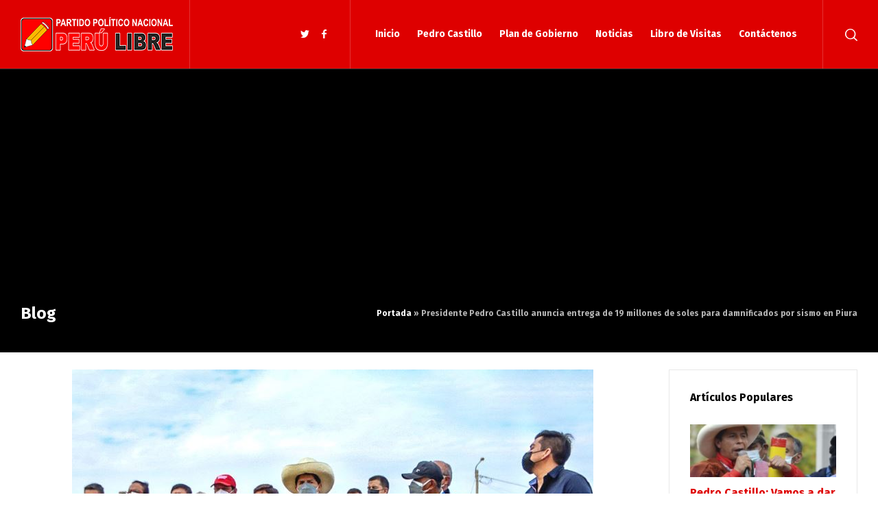

--- FILE ---
content_type: text/html; charset=UTF-8
request_url: https://peru-libre.com/presidente-pedro-castillo-anuncia-entrega-de-19-millones-de-soles-para-damnificados-por-sismo-en-piura/
body_size: 14381
content:
<!doctype html>
<html lang="es" class="no-js">
<head> 
<meta charset="UTF-8" />  
<meta name="viewport" content="width=device-width, initial-scale=1, maximum-scale=1">
<link rel="profile" href="http://gmpg.org/xfn/11">
<link rel="pingback" href="https://peru-libre.com/xmlrpc.php">
<meta name='robots' content='index, follow, max-image-preview:large, max-snippet:-1, max-video-preview:-1' />
<script type="text/javascript">/*<![CDATA[ */ var html = document.getElementsByTagName("html")[0]; html.className = html.className.replace("no-js", "js"); window.onerror=function(e,f){var body = document.getElementsByTagName("body")[0]; body.className = body.className.replace("rt-loading", ""); var e_file = document.createElement("a");e_file.href = f;console.log( e );console.log( e_file.pathname );}/* ]]>*/</script>
<meta property="og:title" content="Presidente Pedro Castillo anuncia entrega de 19 millones de soles para damnificados por sismo en Piura"/>
<meta property="og:description" content="Mandatario recorre el distrito de Vichayal, en la provincia de Paita, declarado en emergencia por el sismo del 30 de julio.



El presidente de la República, P"/>
<meta property="og:image" content="https://peru-libre.com/wp-content/uploads/2021/08/presidente-pedro-castillo-anuncia-entrega-de-s-19-millones-para-damnificados-por-sismo-en-piura.jpg"/>
<meta property="og:image:width" content="760"/>
<meta property="og:image:height" content="507"/>
<meta property="og:type" content="article"/>
<meta property="og:article:published_time" content="2021-08-12 13:10:16"/>
<meta property="og:article:modified_time" content="2021-08-12 13:10:17"/>
<meta property="og:article:tag" content="damnificados"/>
<meta property="og:article:tag" content="pedro castillo"/>
<meta property="og:article:tag" content="peru libre"/>
<meta property="og:article:tag" content="sismo"/>
<meta name="twitter:card" content="summary">
<meta name="twitter:title" content="Presidente Pedro Castillo anuncia entrega de 19 millones de soles para damnificados por sismo en Piura"/>
<meta name="twitter:description" content="Mandatario recorre el distrito de Vichayal, en la provincia de Paita, declarado en emergencia por el sismo del 30 de julio.



El presidente de la República, P"/>
<meta name="twitter:image" content="https://peru-libre.com/wp-content/uploads/2021/08/presidente-pedro-castillo-anuncia-entrega-de-s-19-millones-para-damnificados-por-sismo-en-piura.jpg"/>
<meta name="author" content="Peru Libre"/>

	<!-- This site is optimized with the Yoast SEO plugin v19.10 - https://yoast.com/wordpress/plugins/seo/ -->
	<title>Presidente Pedro Castillo anuncia entrega de 19 millones de soles para damnificados por sismo en Piura - Perú Libre | Pedro Castillo Presidente del Perú | Partido Político Nacional</title>
	<link rel="canonical" href="https://peru-libre.com/presidente-pedro-castillo-anuncia-entrega-de-19-millones-de-soles-para-damnificados-por-sismo-en-piura/" />
	<meta property="og:url" content="https://peru-libre.com/presidente-pedro-castillo-anuncia-entrega-de-19-millones-de-soles-para-damnificados-por-sismo-en-piura/" />
	<meta property="og:site_name" content="Perú Libre | Pedro Castillo Presidente del Perú | Partido Político Nacional" />
	<meta property="article:publisher" content="https://www.facebook.com/Peru-Libre-104501921789524" />
	<meta property="article:published_time" content="2021-08-12T18:10:16+00:00" />
	<meta property="article:modified_time" content="2021-08-12T18:10:17+00:00" />
	<meta property="og:image" content="https://peru-libre.com/wp-content/uploads/2021/08/presidente-pedro-castillo-anuncia-entrega-de-s-19-millones-para-damnificados-por-sismo-en-piura.jpg" />
	<meta property="og:image:width" content="760" />
	<meta property="og:image:height" content="507" />
	<meta property="og:image:type" content="image/jpeg" />
	<meta name="author" content="Peru Libre" />
	<meta name="twitter:creator" content="@perulibrepe" />
	<meta name="twitter:site" content="@perulibrepe" />
	<meta name="twitter:label1" content="Escrito por" />
	<meta name="twitter:data1" content="Peru Libre" />
	<meta name="twitter:label2" content="Tiempo de lectura" />
	<meta name="twitter:data2" content="2 minutos" />
	<script type="application/ld+json" class="yoast-schema-graph">{"@context":"https://schema.org","@graph":[{"@type":"Article","@id":"https://peru-libre.com/presidente-pedro-castillo-anuncia-entrega-de-19-millones-de-soles-para-damnificados-por-sismo-en-piura/#article","isPartOf":{"@id":"https://peru-libre.com/presidente-pedro-castillo-anuncia-entrega-de-19-millones-de-soles-para-damnificados-por-sismo-en-piura/"},"author":{"name":"Peru Libre","@id":"https://peru-libre.com/#/schema/person/8e4b23e536a592fcd116e5a4d54e4ad4"},"headline":"Presidente Pedro Castillo anuncia entrega de 19 millones de soles para damnificados por sismo en Piura","datePublished":"2021-08-12T18:10:16+00:00","dateModified":"2021-08-12T18:10:17+00:00","mainEntityOfPage":{"@id":"https://peru-libre.com/presidente-pedro-castillo-anuncia-entrega-de-19-millones-de-soles-para-damnificados-por-sismo-en-piura/"},"wordCount":291,"commentCount":0,"publisher":{"@id":"https://peru-libre.com/#organization"},"image":{"@id":"https://peru-libre.com/presidente-pedro-castillo-anuncia-entrega-de-19-millones-de-soles-para-damnificados-por-sismo-en-piura/#primaryimage"},"thumbnailUrl":"https://peru-libre.com/wp-content/uploads/2021/08/presidente-pedro-castillo-anuncia-entrega-de-s-19-millones-para-damnificados-por-sismo-en-piura.jpg","keywords":["damnificados","pedro castillo","peru libre","sismo"],"articleSection":["Noticias"],"inLanguage":"es","potentialAction":[{"@type":"CommentAction","name":"Comment","target":["https://peru-libre.com/presidente-pedro-castillo-anuncia-entrega-de-19-millones-de-soles-para-damnificados-por-sismo-en-piura/#respond"]}]},{"@type":"WebPage","@id":"https://peru-libre.com/presidente-pedro-castillo-anuncia-entrega-de-19-millones-de-soles-para-damnificados-por-sismo-en-piura/","url":"https://peru-libre.com/presidente-pedro-castillo-anuncia-entrega-de-19-millones-de-soles-para-damnificados-por-sismo-en-piura/","name":"Presidente Pedro Castillo anuncia entrega de 19 millones de soles para damnificados por sismo en Piura - Perú Libre | Pedro Castillo Presidente del Perú | Partido Político Nacional","isPartOf":{"@id":"https://peru-libre.com/#website"},"primaryImageOfPage":{"@id":"https://peru-libre.com/presidente-pedro-castillo-anuncia-entrega-de-19-millones-de-soles-para-damnificados-por-sismo-en-piura/#primaryimage"},"image":{"@id":"https://peru-libre.com/presidente-pedro-castillo-anuncia-entrega-de-19-millones-de-soles-para-damnificados-por-sismo-en-piura/#primaryimage"},"thumbnailUrl":"https://peru-libre.com/wp-content/uploads/2021/08/presidente-pedro-castillo-anuncia-entrega-de-s-19-millones-para-damnificados-por-sismo-en-piura.jpg","datePublished":"2021-08-12T18:10:16+00:00","dateModified":"2021-08-12T18:10:17+00:00","breadcrumb":{"@id":"https://peru-libre.com/presidente-pedro-castillo-anuncia-entrega-de-19-millones-de-soles-para-damnificados-por-sismo-en-piura/#breadcrumb"},"inLanguage":"es","potentialAction":[{"@type":"ReadAction","target":["https://peru-libre.com/presidente-pedro-castillo-anuncia-entrega-de-19-millones-de-soles-para-damnificados-por-sismo-en-piura/"]}]},{"@type":"ImageObject","inLanguage":"es","@id":"https://peru-libre.com/presidente-pedro-castillo-anuncia-entrega-de-19-millones-de-soles-para-damnificados-por-sismo-en-piura/#primaryimage","url":"https://peru-libre.com/wp-content/uploads/2021/08/presidente-pedro-castillo-anuncia-entrega-de-s-19-millones-para-damnificados-por-sismo-en-piura.jpg","contentUrl":"https://peru-libre.com/wp-content/uploads/2021/08/presidente-pedro-castillo-anuncia-entrega-de-s-19-millones-para-damnificados-por-sismo-en-piura.jpg","width":760,"height":507},{"@type":"BreadcrumbList","@id":"https://peru-libre.com/presidente-pedro-castillo-anuncia-entrega-de-19-millones-de-soles-para-damnificados-por-sismo-en-piura/#breadcrumb","itemListElement":[{"@type":"ListItem","position":1,"name":"Portada","item":"https://peru-libre.com/"},{"@type":"ListItem","position":2,"name":"Presidente Pedro Castillo anuncia entrega de 19 millones de soles para damnificados por sismo en Piura"}]},{"@type":"WebSite","@id":"https://peru-libre.com/#website","url":"https://peru-libre.com/","name":"Perú Libre | Pedro Castillo Presidente del Perú | Partido Político Nacional","description":"Pedro Castillo Presidente del Perú. Partido Político Nacional Perú Libre Página Web No Oficial","publisher":{"@id":"https://peru-libre.com/#organization"},"potentialAction":[{"@type":"SearchAction","target":{"@type":"EntryPoint","urlTemplate":"https://peru-libre.com/?s={search_term_string}"},"query-input":"required name=search_term_string"}],"inLanguage":"es"},{"@type":"Organization","@id":"https://peru-libre.com/#organization","name":"Partido Político Nacional Perú Libre","url":"https://peru-libre.com/","logo":{"@type":"ImageObject","inLanguage":"es","@id":"https://peru-libre.com/#/schema/logo/image/","url":"https://peru-libre.com/wp-content/uploads/2021/04/peru-libre-logo-v2.png","contentUrl":"https://peru-libre.com/wp-content/uploads/2021/04/peru-libre-logo-v2.png","width":768,"height":173,"caption":"Partido Político Nacional Perú Libre"},"image":{"@id":"https://peru-libre.com/#/schema/logo/image/"},"sameAs":["https://www.facebook.com/Peru-Libre-104501921789524","https://twitter.com/perulibrepe"]},{"@type":"Person","@id":"https://peru-libre.com/#/schema/person/8e4b23e536a592fcd116e5a4d54e4ad4","name":"Peru Libre","image":{"@type":"ImageObject","inLanguage":"es","@id":"https://peru-libre.com/#/schema/person/image/","url":"https://secure.gravatar.com/avatar/b3b72e548da9246760d68c8a234fed34?s=96&d=mm&r=g","contentUrl":"https://secure.gravatar.com/avatar/b3b72e548da9246760d68c8a234fed34?s=96&d=mm&r=g","caption":"Peru Libre"},"sameAs":["http://peru-libre.com"],"url":"https://peru-libre.com/author/admin/"}]}</script>
	<!-- / Yoast SEO plugin. -->


<link rel='dns-prefetch' href='//fonts.googleapis.com' />
<link rel="alternate" type="application/rss+xml" title="Perú Libre | Pedro Castillo Presidente del Perú | Partido Político Nacional &raquo; Feed" href="https://peru-libre.com/feed/" />
<link rel="alternate" type="application/rss+xml" title="Perú Libre | Pedro Castillo Presidente del Perú | Partido Político Nacional &raquo; Feed de los comentarios" href="https://peru-libre.com/comments/feed/" />
<link rel="alternate" type="application/rss+xml" title="Perú Libre | Pedro Castillo Presidente del Perú | Partido Político Nacional &raquo; Comentario Presidente Pedro Castillo anuncia entrega de 19 millones de soles para damnificados por sismo en Piura del feed" href="https://peru-libre.com/presidente-pedro-castillo-anuncia-entrega-de-19-millones-de-soles-para-damnificados-por-sismo-en-piura/feed/" />
<script type="text/javascript">
window._wpemojiSettings = {"baseUrl":"https:\/\/s.w.org\/images\/core\/emoji\/14.0.0\/72x72\/","ext":".png","svgUrl":"https:\/\/s.w.org\/images\/core\/emoji\/14.0.0\/svg\/","svgExt":".svg","source":{"concatemoji":"https:\/\/peru-libre.com\/wp-includes\/js\/wp-emoji-release.min.js?ver=6.1.9"}};
/*! This file is auto-generated */
!function(e,a,t){var n,r,o,i=a.createElement("canvas"),p=i.getContext&&i.getContext("2d");function s(e,t){var a=String.fromCharCode,e=(p.clearRect(0,0,i.width,i.height),p.fillText(a.apply(this,e),0,0),i.toDataURL());return p.clearRect(0,0,i.width,i.height),p.fillText(a.apply(this,t),0,0),e===i.toDataURL()}function c(e){var t=a.createElement("script");t.src=e,t.defer=t.type="text/javascript",a.getElementsByTagName("head")[0].appendChild(t)}for(o=Array("flag","emoji"),t.supports={everything:!0,everythingExceptFlag:!0},r=0;r<o.length;r++)t.supports[o[r]]=function(e){if(p&&p.fillText)switch(p.textBaseline="top",p.font="600 32px Arial",e){case"flag":return s([127987,65039,8205,9895,65039],[127987,65039,8203,9895,65039])?!1:!s([55356,56826,55356,56819],[55356,56826,8203,55356,56819])&&!s([55356,57332,56128,56423,56128,56418,56128,56421,56128,56430,56128,56423,56128,56447],[55356,57332,8203,56128,56423,8203,56128,56418,8203,56128,56421,8203,56128,56430,8203,56128,56423,8203,56128,56447]);case"emoji":return!s([129777,127995,8205,129778,127999],[129777,127995,8203,129778,127999])}return!1}(o[r]),t.supports.everything=t.supports.everything&&t.supports[o[r]],"flag"!==o[r]&&(t.supports.everythingExceptFlag=t.supports.everythingExceptFlag&&t.supports[o[r]]);t.supports.everythingExceptFlag=t.supports.everythingExceptFlag&&!t.supports.flag,t.DOMReady=!1,t.readyCallback=function(){t.DOMReady=!0},t.supports.everything||(n=function(){t.readyCallback()},a.addEventListener?(a.addEventListener("DOMContentLoaded",n,!1),e.addEventListener("load",n,!1)):(e.attachEvent("onload",n),a.attachEvent("onreadystatechange",function(){"complete"===a.readyState&&t.readyCallback()})),(e=t.source||{}).concatemoji?c(e.concatemoji):e.wpemoji&&e.twemoji&&(c(e.twemoji),c(e.wpemoji)))}(window,document,window._wpemojiSettings);
</script>
<!-- peru-libre.com is managing ads with Advanced Ads 1.37.2 – https://wpadvancedads.com/ --><script data-wpfc-render="false" id="libre-ready">
			window.advanced_ads_ready=function(e,a){a=a||"complete";var d=function(e){return"interactive"===a?"loading"!==e:"complete"===e};d(document.readyState)?e():document.addEventListener("readystatechange",(function(a){d(a.target.readyState)&&e()}),{once:"interactive"===a})},window.advanced_ads_ready_queue=window.advanced_ads_ready_queue||[];		</script>
		<style type="text/css">
img.wp-smiley,
img.emoji {
	display: inline !important;
	border: none !important;
	box-shadow: none !important;
	height: 1em !important;
	width: 1em !important;
	margin: 0 0.07em !important;
	vertical-align: -0.1em !important;
	background: none !important;
	padding: 0 !important;
}
</style>
	<link rel='stylesheet' id='businesslounge-style-all-css' href='https://peru-libre.com/wp-content/themes/businesslounge/css/app.min.css?ver=1.9.5' type='text/css' media='all' />
<link rel='stylesheet' id='fontello-css' href='https://peru-libre.com/wp-content/themes/businesslounge/css/fontello/css/fontello.css?ver=1.9.5' type='text/css' media='all' />
<link rel='stylesheet' id='businesslounge-theme-style-css' href='https://peru-libre.com/wp-content/themes/businesslounge/style.css?ver=1.9.5' type='text/css' media='all' />
<link rel='stylesheet' id='businesslounge-dynamic-css' href='https://peru-libre.com/wp-content/uploads/businesslounge/dynamic-style.css?ver=230611120212' type='text/css' media='all' />
<link rel='stylesheet' id='wp-block-library-css' href='https://peru-libre.com/wp-includes/css/dist/block-library/style.min.css?ver=6.1.9' type='text/css' media='all' />
<link rel='stylesheet' id='classic-theme-styles-css' href='https://peru-libre.com/wp-includes/css/classic-themes.min.css?ver=1' type='text/css' media='all' />
<style id='global-styles-inline-css' type='text/css'>
body{--wp--preset--color--black: #000000;--wp--preset--color--cyan-bluish-gray: #abb8c3;--wp--preset--color--white: #ffffff;--wp--preset--color--pale-pink: #f78da7;--wp--preset--color--vivid-red: #cf2e2e;--wp--preset--color--luminous-vivid-orange: #ff6900;--wp--preset--color--luminous-vivid-amber: #fcb900;--wp--preset--color--light-green-cyan: #7bdcb5;--wp--preset--color--vivid-green-cyan: #00d084;--wp--preset--color--pale-cyan-blue: #8ed1fc;--wp--preset--color--vivid-cyan-blue: #0693e3;--wp--preset--color--vivid-purple: #9b51e0;--wp--preset--gradient--vivid-cyan-blue-to-vivid-purple: linear-gradient(135deg,rgba(6,147,227,1) 0%,rgb(155,81,224) 100%);--wp--preset--gradient--light-green-cyan-to-vivid-green-cyan: linear-gradient(135deg,rgb(122,220,180) 0%,rgb(0,208,130) 100%);--wp--preset--gradient--luminous-vivid-amber-to-luminous-vivid-orange: linear-gradient(135deg,rgba(252,185,0,1) 0%,rgba(255,105,0,1) 100%);--wp--preset--gradient--luminous-vivid-orange-to-vivid-red: linear-gradient(135deg,rgba(255,105,0,1) 0%,rgb(207,46,46) 100%);--wp--preset--gradient--very-light-gray-to-cyan-bluish-gray: linear-gradient(135deg,rgb(238,238,238) 0%,rgb(169,184,195) 100%);--wp--preset--gradient--cool-to-warm-spectrum: linear-gradient(135deg,rgb(74,234,220) 0%,rgb(151,120,209) 20%,rgb(207,42,186) 40%,rgb(238,44,130) 60%,rgb(251,105,98) 80%,rgb(254,248,76) 100%);--wp--preset--gradient--blush-light-purple: linear-gradient(135deg,rgb(255,206,236) 0%,rgb(152,150,240) 100%);--wp--preset--gradient--blush-bordeaux: linear-gradient(135deg,rgb(254,205,165) 0%,rgb(254,45,45) 50%,rgb(107,0,62) 100%);--wp--preset--gradient--luminous-dusk: linear-gradient(135deg,rgb(255,203,112) 0%,rgb(199,81,192) 50%,rgb(65,88,208) 100%);--wp--preset--gradient--pale-ocean: linear-gradient(135deg,rgb(255,245,203) 0%,rgb(182,227,212) 50%,rgb(51,167,181) 100%);--wp--preset--gradient--electric-grass: linear-gradient(135deg,rgb(202,248,128) 0%,rgb(113,206,126) 100%);--wp--preset--gradient--midnight: linear-gradient(135deg,rgb(2,3,129) 0%,rgb(40,116,252) 100%);--wp--preset--duotone--dark-grayscale: url('#wp-duotone-dark-grayscale');--wp--preset--duotone--grayscale: url('#wp-duotone-grayscale');--wp--preset--duotone--purple-yellow: url('#wp-duotone-purple-yellow');--wp--preset--duotone--blue-red: url('#wp-duotone-blue-red');--wp--preset--duotone--midnight: url('#wp-duotone-midnight');--wp--preset--duotone--magenta-yellow: url('#wp-duotone-magenta-yellow');--wp--preset--duotone--purple-green: url('#wp-duotone-purple-green');--wp--preset--duotone--blue-orange: url('#wp-duotone-blue-orange');--wp--preset--font-size--small: 13px;--wp--preset--font-size--medium: 20px;--wp--preset--font-size--large: 36px;--wp--preset--font-size--x-large: 42px;--wp--preset--spacing--20: 0.44rem;--wp--preset--spacing--30: 0.67rem;--wp--preset--spacing--40: 1rem;--wp--preset--spacing--50: 1.5rem;--wp--preset--spacing--60: 2.25rem;--wp--preset--spacing--70: 3.38rem;--wp--preset--spacing--80: 5.06rem;}:where(.is-layout-flex){gap: 0.5em;}body .is-layout-flow > .alignleft{float: left;margin-inline-start: 0;margin-inline-end: 2em;}body .is-layout-flow > .alignright{float: right;margin-inline-start: 2em;margin-inline-end: 0;}body .is-layout-flow > .aligncenter{margin-left: auto !important;margin-right: auto !important;}body .is-layout-constrained > .alignleft{float: left;margin-inline-start: 0;margin-inline-end: 2em;}body .is-layout-constrained > .alignright{float: right;margin-inline-start: 2em;margin-inline-end: 0;}body .is-layout-constrained > .aligncenter{margin-left: auto !important;margin-right: auto !important;}body .is-layout-constrained > :where(:not(.alignleft):not(.alignright):not(.alignfull)){max-width: var(--wp--style--global--content-size);margin-left: auto !important;margin-right: auto !important;}body .is-layout-constrained > .alignwide{max-width: var(--wp--style--global--wide-size);}body .is-layout-flex{display: flex;}body .is-layout-flex{flex-wrap: wrap;align-items: center;}body .is-layout-flex > *{margin: 0;}:where(.wp-block-columns.is-layout-flex){gap: 2em;}.has-black-color{color: var(--wp--preset--color--black) !important;}.has-cyan-bluish-gray-color{color: var(--wp--preset--color--cyan-bluish-gray) !important;}.has-white-color{color: var(--wp--preset--color--white) !important;}.has-pale-pink-color{color: var(--wp--preset--color--pale-pink) !important;}.has-vivid-red-color{color: var(--wp--preset--color--vivid-red) !important;}.has-luminous-vivid-orange-color{color: var(--wp--preset--color--luminous-vivid-orange) !important;}.has-luminous-vivid-amber-color{color: var(--wp--preset--color--luminous-vivid-amber) !important;}.has-light-green-cyan-color{color: var(--wp--preset--color--light-green-cyan) !important;}.has-vivid-green-cyan-color{color: var(--wp--preset--color--vivid-green-cyan) !important;}.has-pale-cyan-blue-color{color: var(--wp--preset--color--pale-cyan-blue) !important;}.has-vivid-cyan-blue-color{color: var(--wp--preset--color--vivid-cyan-blue) !important;}.has-vivid-purple-color{color: var(--wp--preset--color--vivid-purple) !important;}.has-black-background-color{background-color: var(--wp--preset--color--black) !important;}.has-cyan-bluish-gray-background-color{background-color: var(--wp--preset--color--cyan-bluish-gray) !important;}.has-white-background-color{background-color: var(--wp--preset--color--white) !important;}.has-pale-pink-background-color{background-color: var(--wp--preset--color--pale-pink) !important;}.has-vivid-red-background-color{background-color: var(--wp--preset--color--vivid-red) !important;}.has-luminous-vivid-orange-background-color{background-color: var(--wp--preset--color--luminous-vivid-orange) !important;}.has-luminous-vivid-amber-background-color{background-color: var(--wp--preset--color--luminous-vivid-amber) !important;}.has-light-green-cyan-background-color{background-color: var(--wp--preset--color--light-green-cyan) !important;}.has-vivid-green-cyan-background-color{background-color: var(--wp--preset--color--vivid-green-cyan) !important;}.has-pale-cyan-blue-background-color{background-color: var(--wp--preset--color--pale-cyan-blue) !important;}.has-vivid-cyan-blue-background-color{background-color: var(--wp--preset--color--vivid-cyan-blue) !important;}.has-vivid-purple-background-color{background-color: var(--wp--preset--color--vivid-purple) !important;}.has-black-border-color{border-color: var(--wp--preset--color--black) !important;}.has-cyan-bluish-gray-border-color{border-color: var(--wp--preset--color--cyan-bluish-gray) !important;}.has-white-border-color{border-color: var(--wp--preset--color--white) !important;}.has-pale-pink-border-color{border-color: var(--wp--preset--color--pale-pink) !important;}.has-vivid-red-border-color{border-color: var(--wp--preset--color--vivid-red) !important;}.has-luminous-vivid-orange-border-color{border-color: var(--wp--preset--color--luminous-vivid-orange) !important;}.has-luminous-vivid-amber-border-color{border-color: var(--wp--preset--color--luminous-vivid-amber) !important;}.has-light-green-cyan-border-color{border-color: var(--wp--preset--color--light-green-cyan) !important;}.has-vivid-green-cyan-border-color{border-color: var(--wp--preset--color--vivid-green-cyan) !important;}.has-pale-cyan-blue-border-color{border-color: var(--wp--preset--color--pale-cyan-blue) !important;}.has-vivid-cyan-blue-border-color{border-color: var(--wp--preset--color--vivid-cyan-blue) !important;}.has-vivid-purple-border-color{border-color: var(--wp--preset--color--vivid-purple) !important;}.has-vivid-cyan-blue-to-vivid-purple-gradient-background{background: var(--wp--preset--gradient--vivid-cyan-blue-to-vivid-purple) !important;}.has-light-green-cyan-to-vivid-green-cyan-gradient-background{background: var(--wp--preset--gradient--light-green-cyan-to-vivid-green-cyan) !important;}.has-luminous-vivid-amber-to-luminous-vivid-orange-gradient-background{background: var(--wp--preset--gradient--luminous-vivid-amber-to-luminous-vivid-orange) !important;}.has-luminous-vivid-orange-to-vivid-red-gradient-background{background: var(--wp--preset--gradient--luminous-vivid-orange-to-vivid-red) !important;}.has-very-light-gray-to-cyan-bluish-gray-gradient-background{background: var(--wp--preset--gradient--very-light-gray-to-cyan-bluish-gray) !important;}.has-cool-to-warm-spectrum-gradient-background{background: var(--wp--preset--gradient--cool-to-warm-spectrum) !important;}.has-blush-light-purple-gradient-background{background: var(--wp--preset--gradient--blush-light-purple) !important;}.has-blush-bordeaux-gradient-background{background: var(--wp--preset--gradient--blush-bordeaux) !important;}.has-luminous-dusk-gradient-background{background: var(--wp--preset--gradient--luminous-dusk) !important;}.has-pale-ocean-gradient-background{background: var(--wp--preset--gradient--pale-ocean) !important;}.has-electric-grass-gradient-background{background: var(--wp--preset--gradient--electric-grass) !important;}.has-midnight-gradient-background{background: var(--wp--preset--gradient--midnight) !important;}.has-small-font-size{font-size: var(--wp--preset--font-size--small) !important;}.has-medium-font-size{font-size: var(--wp--preset--font-size--medium) !important;}.has-large-font-size{font-size: var(--wp--preset--font-size--large) !important;}.has-x-large-font-size{font-size: var(--wp--preset--font-size--x-large) !important;}
.wp-block-navigation a:where(:not(.wp-element-button)){color: inherit;}
:where(.wp-block-columns.is-layout-flex){gap: 2em;}
.wp-block-pullquote{font-size: 1.5em;line-height: 1.6;}
</style>
<link rel='stylesheet' id='contact-form-7-css' href='https://peru-libre.com/wp-content/plugins/contact-form-7/includes/css/styles.css?ver=5.6.4' type='text/css' media='all' />
<link rel='stylesheet' id='crp-style-text-only-css' href='https://peru-libre.com/wp-content/plugins/contextual-related-posts/css/text-only.min.css?ver=3.2.3' type='text/css' media='all' />
<link rel='stylesheet' id='rs-plugin-settings-css' href='https://peru-libre.com/wp-content/plugins/revslider/public/assets/css/rs6.css?ver=6.3.6' type='text/css' media='all' />
<style id='rs-plugin-settings-inline-css' type='text/css'>
#rs-demo-id {}
</style>
<link rel='stylesheet' id='wpt-twitter-feed-css' href='https://peru-libre.com/wp-content/plugins/wp-to-twitter/css/twitter-feed.css?ver=6.1.9' type='text/css' media='all' />
<link crossorigin="anonymous" rel='stylesheet' id='businesslounge-google-fonts-css' href='//fonts.googleapis.com/css?family=Fira+Sans%3A700%2Cregular%2C500%2C400i%2Citalic&#038;subset=latin&#038;ver=1.0.0' type='text/css' media='all' />
<script type='text/javascript' src='https://peru-libre.com/wp-includes/js/jquery/jquery.min.js?ver=3.6.1' id='jquery-core-js'></script>
<script type='text/javascript' src='https://peru-libre.com/wp-includes/js/jquery/jquery-migrate.min.js?ver=3.3.2' id='jquery-migrate-js'></script>
<script type='text/javascript' src='https://peru-libre.com/wp-content/plugins/revslider/public/assets/js/rbtools.min.js?ver=6.3.6' id='tp-tools-js'></script>
<script type='text/javascript' src='https://peru-libre.com/wp-content/plugins/revslider/public/assets/js/rs6.min.js?ver=6.3.6' id='revmin-js'></script>
<link rel="https://api.w.org/" href="https://peru-libre.com/wp-json/" /><link rel="alternate" type="application/json" href="https://peru-libre.com/wp-json/wp/v2/posts/6786" /><link rel="EditURI" type="application/rsd+xml" title="RSD" href="https://peru-libre.com/xmlrpc.php?rsd" />
<link rel="wlwmanifest" type="application/wlwmanifest+xml" href="https://peru-libre.com/wp-includes/wlwmanifest.xml" />
<meta name="generator" content="WordPress 6.1.9" />
<link rel='shortlink' href='https://peru-libre.com/?p=6786' />
<link rel="alternate" type="application/json+oembed" href="https://peru-libre.com/wp-json/oembed/1.0/embed?url=https%3A%2F%2Fperu-libre.com%2Fpresidente-pedro-castillo-anuncia-entrega-de-19-millones-de-soles-para-damnificados-por-sismo-en-piura%2F" />
<link rel="alternate" type="text/xml+oembed" href="https://peru-libre.com/wp-json/oembed/1.0/embed?url=https%3A%2F%2Fperu-libre.com%2Fpresidente-pedro-castillo-anuncia-entrega-de-19-millones-de-soles-para-damnificados-por-sismo-en-piura%2F&#038;format=xml" />

		<!-- GA Google Analytics @ https://m0n.co/ga -->
		<script async src="https://www.googletagmanager.com/gtag/js?id=G-Y6021EYJBW"></script>
		<script>
			window.dataLayer = window.dataLayer || [];
			function gtag(){dataLayer.push(arguments);}
			gtag('js', new Date());
			gtag('config', 'G-Y6021EYJBW');
		</script>

	<meta name="generator" content="Powered by BusinessLounge Business WordPress Theme TV:1.9.5 PV:1.9.4" />
<meta name="generator" content="Powered by WPBakery Page Builder - drag and drop page builder for WordPress."/>
<link rel="amphtml" href="https://peru-libre.com/presidente-pedro-castillo-anuncia-entrega-de-19-millones-de-soles-para-damnificados-por-sismo-en-piura/?amp=1"><meta name="generator" content="Powered by Slider Revolution 6.3.6 - responsive, Mobile-Friendly Slider Plugin for WordPress with comfortable drag and drop interface." />
<style>ins.adsbygoogle { background-color: transparent; padding: 0; }</style><script  async src="https://pagead2.googlesyndication.com/pagead/js/adsbygoogle.js?client=ca-pub-8792838003411802" crossorigin="anonymous"></script><link rel="icon" href="https://peru-libre.com/wp-content/uploads/2021/04/favicon-86x86.png" sizes="32x32" />
<link rel="icon" href="https://peru-libre.com/wp-content/uploads/2021/04/favicon.png" sizes="192x192" />
<link rel="apple-touch-icon" href="https://peru-libre.com/wp-content/uploads/2021/04/favicon.png" />
<meta name="msapplication-TileImage" content="https://peru-libre.com/wp-content/uploads/2021/04/favicon.png" />
<script type="text/javascript">function setREVStartSize(e){
			//window.requestAnimationFrame(function() {				 
				window.RSIW = window.RSIW===undefined ? window.innerWidth : window.RSIW;	
				window.RSIH = window.RSIH===undefined ? window.innerHeight : window.RSIH;	
				try {								
					var pw = document.getElementById(e.c).parentNode.offsetWidth,
						newh;
					pw = pw===0 || isNaN(pw) ? window.RSIW : pw;
					e.tabw = e.tabw===undefined ? 0 : parseInt(e.tabw);
					e.thumbw = e.thumbw===undefined ? 0 : parseInt(e.thumbw);
					e.tabh = e.tabh===undefined ? 0 : parseInt(e.tabh);
					e.thumbh = e.thumbh===undefined ? 0 : parseInt(e.thumbh);
					e.tabhide = e.tabhide===undefined ? 0 : parseInt(e.tabhide);
					e.thumbhide = e.thumbhide===undefined ? 0 : parseInt(e.thumbhide);
					e.mh = e.mh===undefined || e.mh=="" || e.mh==="auto" ? 0 : parseInt(e.mh,0);		
					if(e.layout==="fullscreen" || e.l==="fullscreen") 						
						newh = Math.max(e.mh,window.RSIH);					
					else{					
						e.gw = Array.isArray(e.gw) ? e.gw : [e.gw];
						for (var i in e.rl) if (e.gw[i]===undefined || e.gw[i]===0) e.gw[i] = e.gw[i-1];					
						e.gh = e.el===undefined || e.el==="" || (Array.isArray(e.el) && e.el.length==0)? e.gh : e.el;
						e.gh = Array.isArray(e.gh) ? e.gh : [e.gh];
						for (var i in e.rl) if (e.gh[i]===undefined || e.gh[i]===0) e.gh[i] = e.gh[i-1];
											
						var nl = new Array(e.rl.length),
							ix = 0,						
							sl;					
						e.tabw = e.tabhide>=pw ? 0 : e.tabw;
						e.thumbw = e.thumbhide>=pw ? 0 : e.thumbw;
						e.tabh = e.tabhide>=pw ? 0 : e.tabh;
						e.thumbh = e.thumbhide>=pw ? 0 : e.thumbh;					
						for (var i in e.rl) nl[i] = e.rl[i]<window.RSIW ? 0 : e.rl[i];
						sl = nl[0];									
						for (var i in nl) if (sl>nl[i] && nl[i]>0) { sl = nl[i]; ix=i;}															
						var m = pw>(e.gw[ix]+e.tabw+e.thumbw) ? 1 : (pw-(e.tabw+e.thumbw)) / (e.gw[ix]);					
						newh =  (e.gh[ix] * m) + (e.tabh + e.thumbh);
					}				
					if(window.rs_init_css===undefined) window.rs_init_css = document.head.appendChild(document.createElement("style"));					
					document.getElementById(e.c).height = newh+"px";
					window.rs_init_css.innerHTML += "#"+e.c+"_wrapper { height: "+newh+"px }";				
				} catch(e){
					console.log("Failure at Presize of Slider:" + e)
				}					   
			//});
		  };</script>
		<style type="text/css" id="wp-custom-css">
			#footer .footer_widgets .featured-col .column-inner {
    padding: 60px 40px;
    position: relative;
    background-color: #DE0000;
}

.mobile-header {
   
}

.businesslounge-light-header.main-header-holder {
    background-color: #DE0000;
}

.default-style a {
	
}

.elementor-icon-list-items a {
	color: #777777;
}

.default-style [type="submit"]:hover {
	
}		</style>
		<noscript><style> .wpb_animate_when_almost_visible { opacity: 1; }</style></noscript></head>
<body class="post-template-default single single-post postid-6786 single-format-standard  rt-transition overlapped-header sticky-logo header-style-3 header-search-button businesslounge-default-header-width businesslounge-default-footer-width mobile-menu-enabled wpb-js-composer js-comp-ver-6.5.0 vc_responsive elementor-default elementor-kit-11">
<svg xmlns="http://www.w3.org/2000/svg" viewBox="0 0 0 0" width="0" height="0" focusable="false" role="none" style="visibility: hidden; position: absolute; left: -9999px; overflow: hidden;" ><defs><filter id="wp-duotone-dark-grayscale"><feColorMatrix color-interpolation-filters="sRGB" type="matrix" values=" .299 .587 .114 0 0 .299 .587 .114 0 0 .299 .587 .114 0 0 .299 .587 .114 0 0 " /><feComponentTransfer color-interpolation-filters="sRGB" ><feFuncR type="table" tableValues="0 0.49803921568627" /><feFuncG type="table" tableValues="0 0.49803921568627" /><feFuncB type="table" tableValues="0 0.49803921568627" /><feFuncA type="table" tableValues="1 1" /></feComponentTransfer><feComposite in2="SourceGraphic" operator="in" /></filter></defs></svg><svg xmlns="http://www.w3.org/2000/svg" viewBox="0 0 0 0" width="0" height="0" focusable="false" role="none" style="visibility: hidden; position: absolute; left: -9999px; overflow: hidden;" ><defs><filter id="wp-duotone-grayscale"><feColorMatrix color-interpolation-filters="sRGB" type="matrix" values=" .299 .587 .114 0 0 .299 .587 .114 0 0 .299 .587 .114 0 0 .299 .587 .114 0 0 " /><feComponentTransfer color-interpolation-filters="sRGB" ><feFuncR type="table" tableValues="0 1" /><feFuncG type="table" tableValues="0 1" /><feFuncB type="table" tableValues="0 1" /><feFuncA type="table" tableValues="1 1" /></feComponentTransfer><feComposite in2="SourceGraphic" operator="in" /></filter></defs></svg><svg xmlns="http://www.w3.org/2000/svg" viewBox="0 0 0 0" width="0" height="0" focusable="false" role="none" style="visibility: hidden; position: absolute; left: -9999px; overflow: hidden;" ><defs><filter id="wp-duotone-purple-yellow"><feColorMatrix color-interpolation-filters="sRGB" type="matrix" values=" .299 .587 .114 0 0 .299 .587 .114 0 0 .299 .587 .114 0 0 .299 .587 .114 0 0 " /><feComponentTransfer color-interpolation-filters="sRGB" ><feFuncR type="table" tableValues="0.54901960784314 0.98823529411765" /><feFuncG type="table" tableValues="0 1" /><feFuncB type="table" tableValues="0.71764705882353 0.25490196078431" /><feFuncA type="table" tableValues="1 1" /></feComponentTransfer><feComposite in2="SourceGraphic" operator="in" /></filter></defs></svg><svg xmlns="http://www.w3.org/2000/svg" viewBox="0 0 0 0" width="0" height="0" focusable="false" role="none" style="visibility: hidden; position: absolute; left: -9999px; overflow: hidden;" ><defs><filter id="wp-duotone-blue-red"><feColorMatrix color-interpolation-filters="sRGB" type="matrix" values=" .299 .587 .114 0 0 .299 .587 .114 0 0 .299 .587 .114 0 0 .299 .587 .114 0 0 " /><feComponentTransfer color-interpolation-filters="sRGB" ><feFuncR type="table" tableValues="0 1" /><feFuncG type="table" tableValues="0 0.27843137254902" /><feFuncB type="table" tableValues="0.5921568627451 0.27843137254902" /><feFuncA type="table" tableValues="1 1" /></feComponentTransfer><feComposite in2="SourceGraphic" operator="in" /></filter></defs></svg><svg xmlns="http://www.w3.org/2000/svg" viewBox="0 0 0 0" width="0" height="0" focusable="false" role="none" style="visibility: hidden; position: absolute; left: -9999px; overflow: hidden;" ><defs><filter id="wp-duotone-midnight"><feColorMatrix color-interpolation-filters="sRGB" type="matrix" values=" .299 .587 .114 0 0 .299 .587 .114 0 0 .299 .587 .114 0 0 .299 .587 .114 0 0 " /><feComponentTransfer color-interpolation-filters="sRGB" ><feFuncR type="table" tableValues="0 0" /><feFuncG type="table" tableValues="0 0.64705882352941" /><feFuncB type="table" tableValues="0 1" /><feFuncA type="table" tableValues="1 1" /></feComponentTransfer><feComposite in2="SourceGraphic" operator="in" /></filter></defs></svg><svg xmlns="http://www.w3.org/2000/svg" viewBox="0 0 0 0" width="0" height="0" focusable="false" role="none" style="visibility: hidden; position: absolute; left: -9999px; overflow: hidden;" ><defs><filter id="wp-duotone-magenta-yellow"><feColorMatrix color-interpolation-filters="sRGB" type="matrix" values=" .299 .587 .114 0 0 .299 .587 .114 0 0 .299 .587 .114 0 0 .299 .587 .114 0 0 " /><feComponentTransfer color-interpolation-filters="sRGB" ><feFuncR type="table" tableValues="0.78039215686275 1" /><feFuncG type="table" tableValues="0 0.94901960784314" /><feFuncB type="table" tableValues="0.35294117647059 0.47058823529412" /><feFuncA type="table" tableValues="1 1" /></feComponentTransfer><feComposite in2="SourceGraphic" operator="in" /></filter></defs></svg><svg xmlns="http://www.w3.org/2000/svg" viewBox="0 0 0 0" width="0" height="0" focusable="false" role="none" style="visibility: hidden; position: absolute; left: -9999px; overflow: hidden;" ><defs><filter id="wp-duotone-purple-green"><feColorMatrix color-interpolation-filters="sRGB" type="matrix" values=" .299 .587 .114 0 0 .299 .587 .114 0 0 .299 .587 .114 0 0 .299 .587 .114 0 0 " /><feComponentTransfer color-interpolation-filters="sRGB" ><feFuncR type="table" tableValues="0.65098039215686 0.40392156862745" /><feFuncG type="table" tableValues="0 1" /><feFuncB type="table" tableValues="0.44705882352941 0.4" /><feFuncA type="table" tableValues="1 1" /></feComponentTransfer><feComposite in2="SourceGraphic" operator="in" /></filter></defs></svg><svg xmlns="http://www.w3.org/2000/svg" viewBox="0 0 0 0" width="0" height="0" focusable="false" role="none" style="visibility: hidden; position: absolute; left: -9999px; overflow: hidden;" ><defs><filter id="wp-duotone-blue-orange"><feColorMatrix color-interpolation-filters="sRGB" type="matrix" values=" .299 .587 .114 0 0 .299 .587 .114 0 0 .299 .587 .114 0 0 .299 .587 .114 0 0 " /><feComponentTransfer color-interpolation-filters="sRGB" ><feFuncR type="table" tableValues="0.098039215686275 1" /><feFuncG type="table" tableValues="0 0.66274509803922" /><feFuncB type="table" tableValues="0.84705882352941 0.41960784313725" /><feFuncA type="table" tableValues="1 1" /></feComponentTransfer><feComposite in2="SourceGraphic" operator="in" /></filter></defs></svg>
<!-- background wrapper -->
<div id="container">   
 
 

	<header class="top-header" data-color="">

				<div class="main-header-holder businesslounge-light-header dynamic-skin">
			<div class="header-elements">

				<div class="header-row first businesslounge-light-header dynamic-skin">
					<div class="header-col left">

							

					<div id="logo" class="site-logo businesslounge-light-header dynamic-skin">
		
			 <a href="https://peru-libre.com/" title="Perú Libre | Pedro Castillo Presidente del Perú | Partido Político Nacional"><img width="222" height="50" src="https://peru-libre.com/wp-content/uploads/2021/04/peru-libre-logo-222x50-1.png" alt="Perú Libre | Pedro Castillo Presidente del Perú | Partido Político Nacional" class="dark-logo logo-image" srcset="https://peru-libre.com/wp-content/uploads/2021/04/peru-libre-logo.png 1.3x" /><img width="222" height="50" src="https://peru-libre.com/wp-content/uploads/2021/04/peru-libre-logo-222x50-1.png" alt="Perú Libre | Pedro Castillo Presidente del Perú | Partido Político Nacional" class="light-logo logo-image" srcset="https://peru-libre.com/wp-content/uploads/2021/04/peru-libre-logo.png 1.3x" /></a> 		
		</div><!-- / end #logo -->

									
								 
					</div>

					<div class="header-col right">
						<div id="social_media_icons-6" class="header-widget widget widget_social_media_icons"><div class="businesslounge-social-media-widget">
<ul class="social_media inline-list"><li class="twitter"><a class="ui-icon-twitter" target="_blank" href="https://twitter.com/perulibrepe" title="Twitter" rel="nofollow"><span>Twitter</span></a></li><li class="facebook"><a class="ui-icon-facebook" target="_blank" href="https://www.facebook.com/Peru-Libre-104501921789524" title="Facebook" rel="nofollow"><span>Facebook</span></a></li></ul></div>
</div>					
			<nav><ul class="main-menu"><li id='menu-item-4513' data-depth='0' class="menu-item menu-item-type-post_type menu-item-object-page menu-item-home"><a  href="https://peru-libre.com/"><span>Inicio</span></a> </li>
<li id='menu-item-5584' data-depth='0' class="menu-item menu-item-type-post_type menu-item-object-page"><a  href="https://peru-libre.com/pedro-castillo/"><span>Pedro Castillo</span></a> </li>
<li id='menu-item-5585' data-depth='0' class="menu-item menu-item-type-post_type menu-item-object-page"><a  href="https://peru-libre.com/plan-de-gobierno/"><span>Plan de Gobierno</span></a> </li>
<li id='menu-item-5843' data-depth='0' class="menu-item menu-item-type-custom menu-item-object-custom"><a  href="https://peru-libre.com/noticias/"><span>Noticias</span></a> </li>
<li id='menu-item-5596' data-depth='0' class="menu-item menu-item-type-post_type menu-item-object-page"><a  href="https://peru-libre.com/libro-de-visitas/"><span>Libro de Visitas</span></a> </li>
<li id='menu-item-5583' data-depth='0' class="menu-item menu-item-type-post_type menu-item-object-page"><a  href="https://peru-libre.com/contactenos/"><span>Contáctenos</span></a> </li>
</ul></nav> 
				
		
				<div class="header-tools">
				<ul>
					<li class="search-button tools-icon"><a href="#" class="businesslounge-search-button" title="Search"><span class="ui-icon-top-search"></span></a></li>
				</ul>
			</div><!-- / end .nav-buttons -->
				
					</div>
				</div><!-- / .header-row.first -->

			</div><!-- / .header-elements -->
		</div><!-- / .main-header-header -->
		
			</header> 
<header class="mobile-header">
		<div class="mobile-header-holder">
			<div class="header-elements">
				<div class="header-row businesslounge-light-header">
					<div class="header-col left">
								 		
		<!-- mobile menu button -->
		<div class="mobile-menu-button-wrapper">
			<div class="mobile-menu-button businesslounge-menu-button"><span></span><span></span><span></span></div>		
		</div>
				 
					</div>

					<div class="header-col center">
							

		<div id="mobile-logo" class="site-logo">
			 <a href="https://peru-libre.com/" title="Perú Libre | Pedro Castillo Presidente del Perú | Partido Político Nacional"><img width="222" height="50" src="https://peru-libre.com/wp-content/uploads/2021/04/peru-libre-logo-222x50-1.png" alt="Perú Libre | Pedro Castillo Presidente del Perú | Partido Político Nacional" class="mobile-logo" srcset="https://peru-libre.com/wp-content/uploads/2021/04/peru-libre-logo.png 1.3x" /></a> 		
		</div><!-- / end #mobile-logo -->

 
			 
					</div>

					<div class="header-col right">
									<div class="header-tools">
				<ul>
					<li class="search-button tools-icon"><a href="#" class="businesslounge-search-button" title="Search"><span class="ui-icon-top-search"></span></a></li>
				</ul>
			</div><!-- / end .nav-buttons -->
				
					</div>
				</div><!-- / .header-row -->
			</div>
		</div><!-- / .mobile-header-header -->
	</header>
			 
		<!-- mobile menu -->
		<div class="mobile-nav">
						

				<!-- navigation holder -->
				<nav>
					<ul id="mobile-navigation" class="menu"><li id='mobile-menu-item-4513' data-depth='0' class="menu-item menu-item-type-post_type menu-item-object-page menu-item-home"><a  href="https://peru-libre.com/"><span>Inicio</span></a> </li>
<li id='mobile-menu-item-5584' data-depth='0' class="menu-item menu-item-type-post_type menu-item-object-page"><a  href="https://peru-libre.com/pedro-castillo/"><span>Pedro Castillo</span></a> </li>
<li id='mobile-menu-item-5585' data-depth='0' class="menu-item menu-item-type-post_type menu-item-object-page"><a  href="https://peru-libre.com/plan-de-gobierno/"><span>Plan de Gobierno</span></a> </li>
<li id='mobile-menu-item-5843' data-depth='0' class="menu-item menu-item-type-custom menu-item-object-custom"><a  href="https://peru-libre.com/noticias/"><span>Noticias</span></a> </li>
<li id='mobile-menu-item-5596' data-depth='0' class="menu-item menu-item-type-post_type menu-item-object-page"><a  href="https://peru-libre.com/libro-de-visitas/"><span>Libro de Visitas</span></a> </li>
<li id='mobile-menu-item-5583' data-depth='0' class="menu-item menu-item-type-post_type menu-item-object-page"><a  href="https://peru-libre.com/contactenos/"><span>Contáctenos</span></a> </li>
</ul>    
				</nav>

						
		</div>
					 

<!-- main contents -->
<div id="main_content">


<div class="content_row row sub_page_header fullwidth style-1" style="background-color: #000000;">
	<div class="content_row_wrapper default"><div class="col col-sm-12"><section class="page-title"><h1>Blog</h1></section><div class="breadcrumb"><span><span><a href="https://peru-libre.com/">Portada</a> » <span class="breadcrumb_last" aria-current="page">Presidente Pedro Castillo anuncia entrega de 19 millones de soles para damnificados por sismo en Piura</span></span></span></div></div></div>
</div>

<div  class="content_row fullwidth with_sidebar default-style"><div class="content_row_wrapper clearfix default"><div class="col col-md-9 col-xs-12 content right-sidebar ">
	
	                           

	 
		 

<article class="single post-6786 post type-post status-publish format-standard has-post-thumbnail hentry category-noticias tag-damnificados tag-pedro-castillo tag-peru-libre tag-sismo" id="post-6786">
	
		<figure class="featured_image featured_media">
		<a id="lightbox-632201" class="imgeffect zoom rt_lightbox featured_image" data-gal-id="image_6787" data-rel="rt_lightbox" title="Enlarge Image" data-sub-html="Presidente Pedro Castillo anuncia entrega de 19 millones de soles para damnificados por sismo en Piura" data-src="" data-width="" data-height="" data-poster="" data-autoplay="" data-audiotitle="" data-download-url="false" href="https://peru-libre.com/wp-content/uploads/2021/08/presidente-pedro-castillo-anuncia-entrega-de-s-19-millones-para-damnificados-por-sismo-en-piura.jpg"><img src="https://peru-libre.com/wp-content/uploads/2021/08/presidente-pedro-castillo-anuncia-entrega-de-s-19-millones-para-damnificados-por-sismo-en-piura.jpg" alt="" class="" width="760" height="507" /></a>	</figure> 
	

	<div class="text entry-content">		

		<!-- title --> 
		<h2 class="entry-title">Presidente Pedro Castillo anuncia entrega de 19 millones de soles para damnificados por sismo en Piura</h2>
		
		<!-- meta data -->
		<div class="post_data">

						<!-- date -->                                     
			<span class="date"><a href="https://peru-libre.com/presidente-pedro-castillo-anuncia-entrega-de-19-millones-de-soles-para-damnificados-por-sismo-en-piura/">12 de agosto de 2021</a></span>
			
						<!-- user -->                                     
			<span class="user">
			by <img alt='' src='https://secure.gravatar.com/avatar/b3b72e548da9246760d68c8a234fed34?s=25&#038;d=mm&#038;r=g' srcset='https://secure.gravatar.com/avatar/b3b72e548da9246760d68c8a234fed34?s=50&#038;d=mm&#038;r=g 2x' class='avatar avatar-25 photo' height='25' width='25' loading='lazy' decoding='async'/> <a href="https://peru-libre.com/author/admin/" title="Entradas de Peru Libre" rel="author">Peru Libre</a>				
			</span>

							
						<!-- categories -->
			<span class="categories">
			in <a href="https://peru-libre.com/category/noticias/" rel="category tag">Noticias</a>				
			</span>
			
			
						
		</div><!-- / end div  .post_data -->
			
		<!-- content--> 
		
<h2>Mandatario recorre el distrito de Vichayal, en la provincia de Paita, declarado en emergencia por el sismo del 30 de julio.</h2>



<p>El presidente de la República, Pedro Castillo Terrones, anunció hoy que el Gobierno destinó 19 millones de soles para atender a los damnificados del reciente sismo ocurrido en la región Piura.El Mandatario, acompañado por las autoridades locales, recorre el distrito de Vichayal, en la provincia de Paita, declarado en emergencia por el sismo del 30 de julio.<br>En diálogo con la población, el presidente Castillo dijo que como autoridad elegida por el pueblo estaba junto a la población y pidió comprensión porque su gobierno estaba ordenando la casa para que Palacio de Gobierno sea para todos.<br>Sostuvo además que la pandemia del coronavirus había separado a algunas familias y desnudado realidades en el país, pero pidió aprender de esas dificultades.</p>



<p>“Muchas veces vivimos disgustados del vecino, de la familia, hay que mirar más allá, nosotros estamos acá por el Perú, no estamos por otra cosa, a nosotros no nos distraerá nada, siempre han querido distraer al pueblo con cortinas de humo, titulares; nosotros estamos por el Perú para atender a las familias más desposeídas, el pueblo olvidado”, afirmó.<br>El Mandatario, asimismo, indicó que el Consejo de Ministros se reunirá en la ciudad de Piura con el gobernador regional y los alcaldes distritales y provinciales porque el pueblo los ha elegido para trabajar sin discriminación y sin privilegios.<br>Destacó también que algunas empresas que debían ya pagaron sus deudas tributarias, lo que será importante para atender las necesidades de la población.</p>
<div class="crp_related     crp-text-only"><h3>Artículos Relacionados:</h3><ul><li><a href="https://peru-libre.com/pedro-castillo-solicita-a-la-cidh-su-libertad-y-que-se-le-restituya-como-presidente-del-peru/"     class="crp_link post-9249"><span class="crp_title">Pedro Castillo solicita a la CIDH su libertad y que se le&hellip;</span></a></li><li><a href="https://peru-libre.com/esposa-de-pedro-castillo-sostuvo-reunion-con-el-presidente-de-mexico-andres-manuel-lopez-obrador/"     class="crp_link post-9261"><span class="crp_title">Esposa de Pedro Castillo sostuvo reunión con el presidente&hellip;</span></a></li><li><a href="https://peru-libre.com/ong-international-human-rights-foundation-dice-que-solo-reconoce-a-pedro-castillo-como-presidente/"     class="crp_link post-9275"><span class="crp_title">ONG ‘International Human Rights Foundation’ dice que solo&hellip;</span></a></li><li><a href="https://peru-libre.com/betsy-chavez-afirmo-que-pedro-castillo-es-el-presidente-constitucional-ya-que-la-vacancia-presidencial-requeria-104-votos/"     class="crp_link post-9285"><span class="crp_title">Betsy Chávez afirmó que Pedro Castillo es el presidente&hellip;</span></a></li><li><a href="https://peru-libre.com/pedro-castillo-afirmo-que-todavia-ocupa-el-cargo-de-presidente-del-peru-de-acuerdo-a-lo-establecido-en-la-constitucion/"     class="crp_link post-9320"><span class="crp_title">Pedro Castillo, afirmó que todavía ocupa el cargo de&hellip;</span></a></li><li><a href="https://peru-libre.com/el-abogado-walter-ayala-insiste-en-que-pedro-castillo-se-mantiene-como-presidente-de-forma-tecnica/"     class="crp_link post-9334"><span class="crp_title">El abogado Walter Ayala insiste en que Pedro Castillo "se&hellip;</span></a></li></ul><div class="crp_clear"></div></div>
		<!-- pagination--> 
		
		<!-- updated--> 
		<span class="updated hidden">12 de agosto de 2021</span>

	</div> 


	<div class="entry-footer default-style">

				<!-- tags -->
		<span class="tags"><a href="https://peru-libre.com/tag/damnificados/" rel="tag">damnificados</a><a href="https://peru-libre.com/tag/pedro-castillo/" rel="tag">pedro castillo</a><a href="https://peru-libre.com/tag/peru-libre/" rel="tag">peru libre</a><a href="https://peru-libre.com/tag/sismo/" rel="tag">sismo</a></span>
		
		<div class="social_share"><span class="ui-icon-line-share"><span>SHARE</span></span><ul><li class="mail"><a class="ui-icon-mail " href="mailto:?body=https%3A%2F%2Fperu-libre.com%2Fpresidente-pedro-castillo-anuncia-entrega-de-19-millones-de-soles-para-damnificados-por-sismo-en-piura%2F" title="Email"><span>Email</span></a></li><li class="twitter"><a class="ui-icon-twitter " href="#" data-url="http://twitter.com/intent/tweet?text=Presidente+Pedro+Castillo+anuncia+entrega+de+19+millones+de+soles+para+damnificados+por+sismo+en+Piura+https%3A%2F%2Fperu-libre.com%2Fpresidente-pedro-castillo-anuncia-entrega-de-19-millones-de-soles-para-damnificados-por-sismo-en-piura%2F" title="Twitter"><span>Twitter</span></a></li><li class="facebook"><a class="ui-icon-facebook " href="#" data-url="http://www.facebook.com/sharer/sharer.php?u=https%3A%2F%2Fperu-libre.com%2Fpresidente-pedro-castillo-anuncia-entrega-de-19-millones-de-soles-para-damnificados-por-sismo-en-piura%2F&amp;title=Presidente+Pedro+Castillo+anuncia+entrega+de+19+millones+de+soles+para+damnificados+por+sismo+en+Piura" title="Facebook"><span>Facebook</span></a></li><li class="gplus"><a class="ui-icon-gplus " href="#" data-url="https://plus.google.com/share?url=https%3A%2F%2Fperu-libre.com%2Fpresidente-pedro-castillo-anuncia-entrega-de-19-millones-de-soles-para-damnificados-por-sismo-en-piura%2F" title="Google +"><span>Google +</span></a></li><li class="pinterest"><a class="ui-icon-pinterest " href="#" data-url="http://pinterest.com/pin/create/bookmarklet/?media=https%3A%2F%2Fperu-libre.com%2Fwp-content%2Fuploads%2F2021%2F08%2Fpresidente-pedro-castillo-anuncia-entrega-de-s-19-millones-para-damnificados-por-sismo-en-piura.jpg&amp;url=https%3A%2F%2Fperu-libre.com%2Fpresidente-pedro-castillo-anuncia-entrega-de-19-millones-de-soles-para-damnificados-por-sismo-en-piura%2F&amp;is_video=false&amp;description=Presidente+Pedro+Castillo+anuncia+entrega+de+19+millones+de+soles+para+damnificados+por+sismo+en+Piura" title="Pinterest"><span>Pinterest</span></a></li><li class="tumblr"><a class="ui-icon-tumblr " href="#" data-url="http://tumblr.com/share?url=https%3A%2F%2Fperu-libre.com%2Fpresidente-pedro-castillo-anuncia-entrega-de-19-millones-de-soles-para-damnificados-por-sismo-en-piura%2F&amp;title=Presidente+Pedro+Castillo+anuncia+entrega+de+19+millones+de+soles+para+damnificados+por+sismo+en+Piura" title="Tumblr"><span>Tumblr</span></a></li><li class="linkedin"><a class="ui-icon-linkedin " href="#" data-url="http://www.linkedin.com/shareArticle?mini=true&amp;url=https%3A%2F%2Fperu-libre.com%2Fpresidente-pedro-castillo-anuncia-entrega-de-19-millones-de-soles-para-damnificados-por-sismo-en-piura%2F&amp;title=Presidente+Pedro+Castillo+anuncia+entrega+de+19+millones+de+soles+para+damnificados+por+sismo+en+Piura&amp;source=" title="Linkedin"><span>Linkedin</span></a></li><li class="vkontakte"><a class="ui-icon-vkontakte " href="#" data-url="http://vkontakte.ru/share.php?url=https%3A%2F%2Fperu-libre.com%2Fpresidente-pedro-castillo-anuncia-entrega-de-19-millones-de-soles-para-damnificados-por-sismo-en-piura%2F" title="Vkontakte"><span>Vkontakte</span></a></li><li class="whatsapp"><a class="ui-icon-whatsapp " href="#" data-url="whatsapp://send?text=https%3A%2F%2Fperu-libre.com%2Fpresidente-pedro-castillo-anuncia-entrega-de-19-millones-de-soles-para-damnificados-por-sismo-en-piura%2F" title="WhatsApp"><span>WhatsApp</span></a></li></ul></div>
	</div>

</article>				 


	
			<div class='entry commententry'>
			<div id="comments" class="rtframework_comments rt_form">


 
			


	<div id="respond" class="comment-respond">
		<h3 id="reply-title" class="comment-reply-title">Leave a Reply <small><a rel="nofollow" id="cancel-comment-reply-link" href="/presidente-pedro-castillo-anuncia-entrega-de-19-millones-de-soles-para-damnificados-por-sismo-en-piura/#respond" style="display:none;">Cancel reply</a></small></h3><form action="https://peru-libre.com/wp-comments-post.php" method="post" id="commentform" class="comment-form"><p class="comment-notes"><span id="email-notes">Tu dirección de correo electrónico no será publicada.</span> <span class="required-field-message">Los campos obligatorios están marcados con <span class="required">*</span></span></p><div class="text-boxes comment-line"><ul><li><textarea tabindex="1" class="comment_textarea" rows="4" id="comment" name="comment" placeholder="Comment *"></textarea></li></ul></div><div class="text-boxes"><ul><li class="comment-form-author"><input id="author" name="author" tabindex="2" type="text" placeholder="Name *" value="" size="30" /></li>
<li class="comment-form-email"><input id="email" name="email" tabindex="3" type="email" placeholder="Email *" value="" size="30" /></li>
<li class="comment-form-url "><input id="url" name="url" tabindex="4" type="text" placeholder="Website" value="" size="30" /></li>
<li class="comment-form-cookies-consent"><input id="wp-comment-cookies-consent" name="wp-comment-cookies-consent" type="checkbox" value="yes" /><label for="wp-comment-cookies-consent">Save my name, email, and website in this browser for the next time I comment.</label></li>
</ul></div><p class="form-submit"><input name="submit" type="submit" id="submit" class="submit" value="Post Comment" /> <input type='hidden' name='comment_post_ID' value='6786' id='comment_post_ID' />
<input type='hidden' name='comment_parent' id='comment_parent' value='0' />
</p></form>	</div><!-- #respond -->
	 

</div><!-- #comments -->		</div>
	


						</div>
						<div class="col col-md-3 col-xs-12 default-style sidebar sticky right widgets_holder">
					
<div id="popular_posts-1" class="sidebar-widget widget widget_popular_posts"><h5>Artículos Populares</h5>
				<div>
					<img src="https://peru-libre.com/wp-content/uploads/2021/04/pedro-castillo-estabilidad-juridica-220x80.jpg" alt="" class="post-thumb" srcset="https://peru-libre.com/wp-content/uploads/2021/04/pedro-castillo-estabilidad-juridica-440x160.jpg 1.3x" width="220" height="80" />
						<a class="title" href="https://peru-libre.com/pedro-castillo-vamos-a-dar-estabilidad-y-garantias-juridicas-a-las-personas-que-han-hecho-fortuna/" title="Pedro Castillo: Vamos a dar estabilidad y garantías jurídicas a las personas que han hecho fortuna" rel="bookmark">Pedro Castillo: Vamos a dar estabilidad y garantías jurídicas a las personas que han hecho fortuna</a>
						<span class="meta">25 de abril de 2021 </span>
					<p>El candidato de&nbsp;Perú Libre,&nbsp;Pedro Castillo,&nbsp;pidio&nbsp;tranquilidad respecto al model...</p>
				</div>
			
				<div>
					<img src="https://peru-libre.com/wp-content/uploads/2021/04/pedro-castillo-propuestas-220x80.jpg" alt="" class="post-thumb" srcset="https://peru-libre.com/wp-content/uploads/2021/04/pedro-castillo-propuestas-440x160.jpg 1.3x" width="220" height="80" />
						<a class="title" href="https://peru-libre.com/pedro-castillo-conoce-las-principales-propuestas-economicas-del-candidato-presidencial-de-peru-libre/" title="Pedro Castillo: Conoce las principales propuestas económicas del candidato presidencial de Perú Libre" rel="bookmark">Pedro Castillo: Conoce las principales propuestas económicas del candidato presidencial de Perú Libre</a>
						<span class="meta">25 de abril de 2021 </span>
					<p>Entre las&nbsp;propuestas de Perú Libre, partido por el que postula&nbsp;Pedro Castillo, se incluye...</p>
				</div>
			</div><div id="categories-2" class="sidebar-widget widget widget_categories"><h5>Categorías</h5>
			<ul>
					<li class="cat-item cat-item-38"><a href="https://peru-libre.com/category/actualidad/">Actualidad</a>
</li>
	<li class="cat-item cat-item-69"><a href="https://peru-libre.com/category/alianzas/">Alianzas</a>
</li>
	<li class="cat-item cat-item-262"><a href="https://peru-libre.com/category/articulos/">Articulos</a>
</li>
	<li class="cat-item cat-item-37"><a href="https://peru-libre.com/category/encuestas/">Encuestas</a>
</li>
	<li class="cat-item cat-item-72"><a href="https://peru-libre.com/category/noticias/">Noticias</a>
</li>
	<li class="cat-item cat-item-39"><a href="https://peru-libre.com/category/opiniones/">Opiniones</a>
</li>
	<li class="cat-item cat-item-36"><a href="https://peru-libre.com/category/propuestas/">Propuestas</a>
</li>
	<li class="cat-item cat-item-1"><a href="https://peru-libre.com/category/sin-categoria/">Sin categoría</a>
</li>
			</ul>

			</div></div>
</div></div>
</div><!-- / end #main_content -->

		<div class="content_row default-style fullwidth businesslounge-post-navigation">
			 <div class="content_row_wrapper default">
			 	<div class="col col-sm-4"><a href="https://peru-libre.com/pedro-castillo-invita-al-contralor-nelson-shack-a-reunirse-en-palacio-de-gobierno/" title="Pedro Castillo invita al contralor Nelson Shack a reunirse en Palacio de Gobierno" class="rt-prev-post"><span class="post-nav-img"><img width="150" height="150" src="https://peru-libre.com/wp-content/uploads/2021/08/pedro-castillo-invita-al-contralor-nelson-shack-a-reunirse-en-palacio-de-gobierno-150x150.jpg" class="attachment-thumbnail size-thumbnail wp-post-image" alt="" decoding="async" loading="lazy" /></span>Pedro Castillo invita al contralor Nelson Shack a reunirse en Palacio de Gobierno</a></div>
			 	<div class="col col-sm-4"><a href="https://peru-libre.com/blog/" title="Blog" class="rt-prev-post">All Posts</a></div>
			 	<div class="col col-sm-4"><a href="https://peru-libre.com/presidente-castillo-ley-nacional-de-cancer-garantiza-un-tratamiento-oncologico-universal/" title="Presidente Castillo: Ley Nacional de Cáncer garantiza un tratamiento oncológico universal" class="rt-next-post"><span class="post-nav-img"><img width="150" height="150" src="https://peru-libre.com/wp-content/uploads/2021/08/presidente-castillo-ley-nacional-cancer-garantiza-un-tratamiento-oncologico-universal-150x150.jpg" class="attachment-thumbnail size-thumbnail wp-post-image" alt="" decoding="async" loading="lazy" /></span>Presidente Castillo: Ley Nacional de Cáncer garantiza un tratamiento oncológico universal</a></div>
			 </div>
		</div>
		 
<!-- footer -->
<footer id="footer" class="clearfix footer">
	<section class="footer_widgets content_row row clearfix footer fixed_heights footer_contents fullwidth"><div class="content_row_wrapper clearfix default">
	<div id="footer-column-1" class="col col-xs-12 col-lg-6 col-sm-6 featured-col widgets_holder">
		<div class="column-inner">
<div id="text-2" class="footer_widget widget widget_text">			<div class="textwidget"><p><img decoding="async" loading="lazy" src="http://peru-libre.com/wp-content/uploads/2021/04/peru-libre-logo-300x68.png" alt="Perú Libre logo" width="300" height="68" class="alignnone size-medium wp-image-4854" srcset="https://peru-libre.com/wp-content/uploads/2021/04/peru-libre-logo-300x68.png 300w, https://peru-libre.com/wp-content/uploads/2021/04/peru-libre-logo-384x86.png 384w, https://peru-libre.com/wp-content/uploads/2021/04/peru-libre-logo.png 768w" sizes="(max-width: 300px) 100vw, 300px" /></p>
</div>
		</div>		</div>
	</div>
	<div id="footer-column-2" class="col col-xs-12 col-lg-2 col-sm-2 widgets_holder">
		<div class="column-inner">
<div id="social_media_icons-1" class="footer_widget widget widget_social_media_icons"><h5>Síguenos</h5><div class="businesslounge-social-media-widget">
<ul class="social_media inline-list"><li class="twitter"><a class="ui-icon-twitter" target="_blank" href="https://twitter.com/perulibrepe" title="Twitter" rel="nofollow"><span>Twitter</span></a></li><li class="facebook"><a class="ui-icon-facebook" target="_blank" href="https://www.facebook.com/Peru-Libre-104501921789524" title="Facebook" rel="nofollow"><span>Facebook</span></a></li></ul></div>
</div>		</div>
	</div>
	<div id="footer-column-3" class="col col-xs-12 col-lg-2 col-sm-2 widgets_holder">
		<div class="column-inner">
		</div>
	</div>
	<div id="footer-column-4" class="col col-xs-12 col-lg-2 col-sm-2 widgets_holder">
		<div class="column-inner">
		</div>
	</div>
</div></section>
<div class="content_row row clearfix footer_contents footer_info_bar fullwidth"><div class="content_row_wrapper clearfix default"><div class="copyright">Pedro Castillo Presidente del Perú. Partido Político Nacional Perú Libre Página Web No Oficial.</div><div class="go-to-top icon-up-open"></div></div></div></footer><!-- / end #footer -->  
</div><!-- / end #container --> 

<div class="rt-popup rt-popup-search">
	<div class="rt-popup-content-wrapper">
		<button class="rt-popup-close ui-icon-exit"></button>
		<div class="rt-popup-content">
			<form method="get" action="https://peru-libre.com//"  class="wp-search-form rt_form">
	<ul>
		<li><input type="text" class='search showtextback' placeholder="search" name="s" /><span class="search-icon ui-icon-search-1"></span></li>
	</ul>
	</form>		</div>
	</div>
</div>	
	<div class="rt-popup rt-popup-share">
		<div class="rt-popup-content-wrapper">
			<button class="rt-popup-close ui-icon-exit"></button>
			<div class="rt-popup-content">
				<div class="businesslounge-share-content">				
					<ul></ul>
				</div>
			</div>
		</div>
	</div>
	<div class="side-panel-holder">
	<div class="side-panel-wrapper">
		<div class="side-panel-contents">
<div class="side-panel-widgets">
</div>
		</div>
	</div>
</div>
<script type='text/javascript' src='https://peru-libre.com/wp-content/plugins/contact-form-7/includes/swv/js/index.js?ver=5.6.4' id='swv-js'></script>
<script type='text/javascript' id='contact-form-7-js-extra'>
/* <![CDATA[ */
var wpcf7 = {"api":{"root":"https:\/\/peru-libre.com\/wp-json\/","namespace":"contact-form-7\/v1"},"cached":"1"};
/* ]]> */
</script>
<script type='text/javascript' src='https://peru-libre.com/wp-content/plugins/contact-form-7/includes/js/index.js?ver=5.6.4' id='contact-form-7-js'></script>
<script type='text/javascript' id='businesslounge-scripts-js-extra'>
/* <![CDATA[ */
var rtframework_params = {"ajax_url":"https:\/\/peru-libre.com\/wp-admin\/admin-ajax.php","rttheme_template_dir":"https:\/\/peru-libre.com\/wp-content\/themes\/businesslounge","popup_blocker_message":"Please disable your pop-up blocker and click the \"Open\" link again.","wpml_lang":"","theme_slug":"businesslounge","home_url":"https:\/\/peru-libre.com"};
/* ]]> */
</script>
<script type='text/javascript' src='https://peru-libre.com/wp-content/themes/businesslounge/js/app.min.js?ver=1.9.5' id='businesslounge-scripts-js'></script>
<script type='text/javascript' src='https://peru-libre.com/wp-includes/js/comment-reply.min.js?ver=6.1.9' id='comment-reply-js'></script>
<script data-wpfc-render="false">!function(){window.advanced_ads_ready_queue=window.advanced_ads_ready_queue||[],advanced_ads_ready_queue.push=window.advanced_ads_ready;for(var d=0,a=advanced_ads_ready_queue.length;d<a;d++)advanced_ads_ready(advanced_ads_ready_queue[d])}();</script></body>
</html>

--- FILE ---
content_type: text/html; charset=utf-8
request_url: https://www.google.com/recaptcha/api2/aframe
body_size: 268
content:
<!DOCTYPE HTML><html><head><meta http-equiv="content-type" content="text/html; charset=UTF-8"></head><body><script nonce="vwHR0QnBNllZASt4-y76hQ">/** Anti-fraud and anti-abuse applications only. See google.com/recaptcha */ try{var clients={'sodar':'https://pagead2.googlesyndication.com/pagead/sodar?'};window.addEventListener("message",function(a){try{if(a.source===window.parent){var b=JSON.parse(a.data);var c=clients[b['id']];if(c){var d=document.createElement('img');d.src=c+b['params']+'&rc='+(localStorage.getItem("rc::a")?sessionStorage.getItem("rc::b"):"");window.document.body.appendChild(d);sessionStorage.setItem("rc::e",parseInt(sessionStorage.getItem("rc::e")||0)+1);localStorage.setItem("rc::h",'1768952151624');}}}catch(b){}});window.parent.postMessage("_grecaptcha_ready", "*");}catch(b){}</script></body></html>